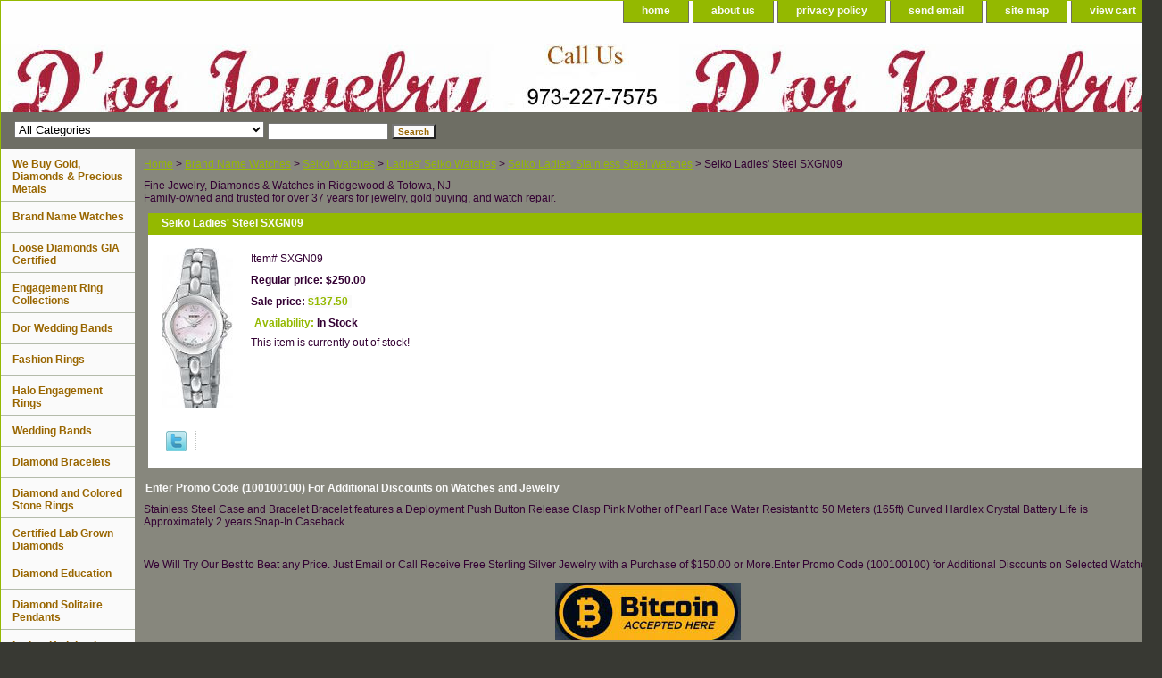

--- FILE ---
content_type: text/html
request_url: https://www.dorjewelry.com/moselastsx.html
body_size: 5391
content:
<!DOCTYPE HTML PUBLIC "-//W3C//DTD HTML 4.01 Transitional//EN">
<html><head>
<meta property="og:title" content="Seiko Ladies' Steel  SXGN09" />
<meta property="og:type" content="product" />
<meta property="og:url" content="https://www.dorjewelry.com/moselastsx.html" />
<meta property="og:image" content="https://s.turbifycdn.com/aah/yhst-98043577912479/seiko-ladies-steel-sxgn09-10.gif" />
<meta property="og:site_name" content="About Us : Jewlery and Watch Repair Service Center : We Buy Gold and Diamonds for Cash: Engagement Rings:Wholesale Diamonds " />
<meta property="fb:app_id" content="280670108693205" />
<script language="javascript">
document.getElementsByTagName('html')[0].setAttribute('xmlns:fb', 'http://www.facebook.com/2008/fbml');
</script>
<meta property="og:description" content="Stainless Steel Case and Bracelet 
Bracelet features a Deployment Push Button Release Clasp 
Pink Mother of Pearl Face 
Water Resistant to 50 Meters (165ft) 
Curved Hardlex Crystal 
Battery Life is Approximately 2 years 
Snap-In Caseback" />
<title>Seiko Ladies' Steel SXGN09</title><meta name="Description" content="Seiko Ladies' Steel 
Stainless Steel Case and Bracelet 
Bracelet features a Deployment Push Button Release Clasp 
Pink Mother of Pearl Face 
Water Resistant to 50 Meters (165ft) 
Curved Hardlex Crystal 
Battery Life is Approximately 2 years 
Snap-In Caseback" /><meta name="Keywords" content="Seiko Ladies' Steel Watch SXGN09
Stainless Steel Case and Bracelet 
Bracelet features a Deployment Push Button Release Clasp 
Pink Mother of Pearl Face 
Water Resistant to 50 Meters (165ft) 
Curved Hardlex Crystal 
Battery Life is Approximately 2 years 
Snap-In Caseback" /><link rel="stylesheet" type="text/css" href="css-base.css" /><link rel="stylesheet" type="text/css" href="css-element.css" /><link rel="stylesheet" type="text/css" href="css-contents.css" /><link rel="stylesheet" type="text/css" href="css-edits.css" /><meta name="google-site-verification" content="skINHYwz3s6UpimWTE57oJrIYn0gFBTi08vAY38Y73E" /></head><body class="vertical" id="itemtype"><script type="text/javascript" id="yfc_loader" src="https://turbifycdn.com/store/migration/loader-min-1.0.34.js?q=yhst-98043577912479&ts=1763961351&p=1&h=order.store.turbify.net"></script> <div id="ys_superbar">
	   <div id="ys_cpers">
		<div id="yscp_welcome_msg"></div>
		<div id="yscp_signin_link"></div>
		<div id="yscp_myaccount_link"></div>
		<div id="yscp_signout_link"></div>
	   </div>
	   <div id="yfc_mini"></div>
	   <div class="ys_clear"></div>
	</div>
      <div id="container"><div id="header"><ul id="nav-general"><li><a href="index.html">home</a></li><li><a href="info.html">about us</a></li><li><a href="privacypolicy.html">privacy policy</a></li><li><a href="mailto:customerservice@dorjewelry.com">send email</a></li><li><a href="ind.html">site map</a></li><li><a href="https://order.store.turbify.net/yhst-98043577912479/cgi-bin/wg-order?yhst-98043577912479">view cart</a></li></ul><br class="clear" /><h3 id="brandmark"><a href="index.html" title=""></a></h3></div><form id="searcharea" name="searcharea" action="nsearch.html" method="GET"><fieldset><select name="section"><option value="">All Categories</option><option value="education">Diamond Education </option><option value="diamonds">Loose Diamonds GIA Certified </option><option value="disope">Diamond Solitaire Pendants  </option><option value="lahifacuziri">Ladies High Fashion Cubic Zirconia Rings </option><option value="goldjewelry">Quality Gold Jewelry </option><option value="we-buy-gold">We Buy Gold, Diamonds & Precious Metals </option><option value="shippinginfo">FREE SHIPPING on orders starting at $150! </option></select><label for="query" class="labelfield"><input type="text" id="query" name="query" placeholder="" ></label><label for="searchsubmit" class="buttonlabel"><input type="submit" id="searchsubmit" class="ys_primary" value="Search" name="searchsubmit"><input type="hidden" value="yhst-98043577912479" name="vwcatalog"></label></fieldset></form>   <script type="text/javascript"> 
                    var isSafari = !!navigator.userAgent.match(/Version\/[\d\.]+.*Safari/); 
                    var isIOS = !!navigator.platform && /iPad|iPhone|iPod/.test(navigator.platform); 
                    if (isSafari && isIOS) { 
                        document.forms["searcharea"].onsubmit = function (searchAreaForm) { 
                            var elementsList = this.elements, queryString = '', url = '', action = this.action; 
                            for(var i = 0; i < elementsList.length; i++) { 
                                if (elementsList[i].name) { 
                                    if (queryString) { 
                                        queryString = queryString + "&" +  elementsList[i].name + "=" + encodeURIComponent(elementsList[i].value); 
                                    } else { 
                                        queryString = elementsList[i].name + "=" + encodeURIComponent(elementsList[i].value); 
                                    } 
                                } 
                            } 
                            if (action.indexOf("?") == -1) { 
                                action = action + "?"; 
                            } 
                            url = action + queryString; 
                            window.location.href = url; 
                            return false; 
                        } 
                    } 
                </script> 
        <div id="bodyshell"><div id="bodycontent"><div class="breadcrumbs"><a href="index.html">Home</a> &gt; <a href="brand-name-watches.html">Brand Name Watches</a> &gt; <a href="seikowatches.html">Seiko Watches</a> &gt; <a href="lasewa.html">Ladies' Seiko Watches</a> &gt; <a href="seiko.html">Seiko Ladies' Stainless Steel Watches</a> &gt; Seiko Ladies' Steel  SXGN09</div><div id="introtext">Fine Jewelry, Diamonds & Watches in Ridgewood &amp; Totowa, NJ<br>
Family-owned and trusted for over 37 years for jewelry, gold buying, and watch repair.</div><div id="contentarea"><div><h1 id="item-contenttitle">Seiko Ladies' Steel  SXGN09</h1><div id="itemarea"><a href="https://s.turbifycdn.com/aah/yhst-98043577912479/seiko-ladies-steel-sxgn09-14.gif"><img src="https://s.turbifycdn.com/aah/yhst-98043577912479/seiko-ladies-steel-sxgn09-16.jpg" width="80" height="179" border="0" hspace="0" vspace="0" alt="Seiko Ladies' Steel  SXGN09" class="image-l" title="Seiko Ladies' Steel  SXGN09" /></a><div class="itemform productInfo"><form method="POST" action="https://order.store.turbify.net/yhst-98043577912479/cgi-bin/wg-order?yhst-98043577912479+moselastsx"><div class="code">Item# <em>SXGN09</em></div><div class="price">Regular price: $250.00</div><div class="sale-price-bold">Sale price: <em>$137.50</em></div><div class="itemavailable"><em>Availability: </em>In Stock</div>This item is currently out of stock!<input type="hidden" name=".autodone" value="https://www.dorjewelry.com/moselastsx.html" /></form></div><div style="clear:both"></div>
<script language="javascript">
document.getElementsByTagName('html')[0].setAttribute('xmlns:og', 'http://opengraphprotocol.org/schema/');
</script>
<div id="ys_social_top_hr"></div>
<div id="ys_social_media">
<div id="ys_social_tweet">
<script language="javascript">function tweetwindowopen(url,width,height){var left=parseInt((screen.availWidth/2)-(width/2));var top=parseInt((screen.availHeight/2)-(height/2));var prop="width="+width+",height="+height+",left="+left+",top="+top+",screenX="+left+",screenY="+top;window.open (NULL, url,'tweetwindow',prop);}</script>
<a href="javascript:void(0);" title="Tweet"><img id="ys_social_custom_tweet_icon" src="https://s.turbifycdn.com/ae/store/secure/twitter.png" onClick="tweetwindowopen('https://twitter.com/share?count=none&text=Seiko+Ladies\%27+Steel++SXGN09+%23dorjewelry&url=https%3a//www.dorjewelry.com/moselastsx.html',550, 514)"></a></div>
<!--[if gt IE 6]>
<div id="ys_social_v_separator"><img src="https://s.turbifycdn.com/ae/store/secure/v-separator.gif"></div>
<![endif]-->
<!--[if !IE]><!-->
<div id="ys_social_v_separator"><img src="https://s.turbifycdn.com/ae/store/secure/v-separator.gif"></div>
<!--<![endif]-->
<div id="ys_social_fblike">
<!--[if gt IE 6]>
<script language="javascript">
document.getElementsByTagName('html')[0].setAttribute('xmlns:fb', 'http://ogp.me/ns/fb#');
</script>
<div id="fb-root"></div><script>(function(d, s, id) {var js, fjs = d.getElementsByTagName(s)[0];if (d.getElementById(id)) return;js = d.createElement(s); js.id = id;js.src = '//connect.facebook.net/en_US/all.js#xfbml=1&appId=280670108693205';fjs.parentNode.insertBefore(js, fjs);}(document, 'script', 'facebook-jssdk'));</script><fb:like href="https://www.dorjewelry.com/moselastsx.html" layout="standard" show_faces="false" width="350" action="like" colorscheme="light"></fb:like>
<![endif]-->
<!--[if !IE]><!-->
<script language="javascript">
document.getElementsByTagName('html')[0].setAttribute('xmlns:fb', 'http://ogp.me/ns/fb#');
</script>
<div id="fb-root"></div><script>(function(d, s, id) {var js, fjs = d.getElementsByTagName(s)[0];if (d.getElementById(id)) return;js = d.createElement(s); js.id = id;js.src = '//connect.facebook.net/en_US/all.js#xfbml=1&appId=280670108693205';fjs.parentNode.insertBefore(js, fjs);}(document, 'script', 'facebook-jssdk'));</script><fb:like href="https://www.dorjewelry.com/moselastsx.html" layout="standard" show_faces="false" width="350" action="like" colorscheme="light"></fb:like>
<!--<![endif]-->
</div>
</div>
<div id="ys_social_bottom_hr"></div>
</div><div id="caption"><h2 id="itempage-captiontitle">Enter Promo Code (100100100) For Additional Discounts on Watches and Jewelry</h2><div>Stainless Steel Case and Bracelet 
Bracelet features a Deployment Push Button Release Clasp 
Pink Mother of Pearl Face 
Water Resistant to 50 Meters (165ft) 
Curved Hardlex Crystal 
Battery Life is Approximately 2 years 
Snap-In Caseback</div></div><br clear="all" /></div></div><div id="finaltext"><center>We Will Try Our Best to Beat any Price. Just Email or Call
Receive Free Sterling Silver Jewelry with a Purchase of $150.00 or More.Enter Promo Code (100100100) for Additional Discounts on  Selected Watches </center><br>
<center><img src="https://sep.turbifycdn.com/ty/cdn/yhst-98043577912479/bitcoinacceptedhere.jpg"><center>
<br><br /><br /><b>All Watches Have a Full Manufacturers Warranty and Come with Original Box and Papers<b>
<br>
<b> Authorized Dealers of Citizen Seiko and Bulova Watches<b></div></div><div id="nav-product"><ul><li><a href="we-buy-gold.html" title="We Buy Gold, Diamonds &amp; Precious Metals">We Buy Gold, Diamonds & Precious Metals</a></li><li><a href="brand-name-watches.html" title="Brand Name Watches">Brand Name Watches</a></li><li><a href="diamonds.html" title="Loose Diamonds GIA Certified">Loose Diamonds GIA Certified</a></li><li><a href="engagement-rings.html" title="Engagement Ring Collections">Engagement Ring Collections</a></li><li><a href="benchmark-wedding-bands.html" title="Dor Wedding Bands">Dor Wedding Bands</a></li><li><a href="engagementringcollections3d.html" title="Fashion Rings">Fashion Rings</a></li><li><a href="haloengagemnetrings.html" title="Halo Engagement Rings">Halo Engagement Rings</a></li><li><a href="weddingbands.html" title="Wedding Bands">Wedding Bands</a></li><li><a href="diamond-bracelets.html" title="Diamond Bracelets">Diamond Bracelets</a></li><li><a href="diamond-rings.html" title="Diamond and Colored Stone Rings">Diamond and Colored Stone Rings</a></li><li><a href="diamondjewelry.html" title="Certified Lab Grown Diamonds">Certified Lab Grown Diamonds</a></li><li><a href="education.html" title="Diamond Education">Diamond Education</a></li><li><a href="disope.html" title="Diamond Solitaire Pendants ">Diamond Solitaire Pendants </a></li><li><a href="lahifacuziri.html" title="Ladies High Fashion Cubic Zirconia Rings">Ladies High Fashion Cubic Zirconia Rings</a></li><li><a href="goldjewelry.html" title="Quality Gold Jewelry">Quality Gold Jewelry</a></li><li><a href="shippinginfo.html" title="FREE SHIPPING on orders starting at $150!">FREE SHIPPING on orders starting at $150!</a></li><li><a href="customer-reviews.html" title="Customer Reviews">Customer Reviews</a></li><li><a href="diandgoje.html" title="Diamond and Gold Jewelry">Diamond and Gold Jewelry</a></li><li><a href="18dibailhaea.html" title="18KR DIAMOND BAGUETTE ILLUSION HANGING EARRINGS">18KR DIAMOND BAGUETTE ILLUSION HANGING EARRINGS</a></li><li><a href="18dihaea.html" title="18KW DIAMOND HANGING EARRINGS">18KW DIAMOND HANGING EARRINGS</a></li></ul><div id="htmlbottom"><div id="badge" align="center"><a href="http://smallbusiness.yahoo.com/merchant/" target="_blank"><img src="http://us.i1.turbifycdn.com/us.turbifycdn.com/i/us/smallbiz/gr/ecomby1_small.gif" width="82" height="29" border="0" align="middle" alt="ecommerce provided by Yahoo! Small Business"/></a></div></div></div></div><div id="footer"><span id="footer-links"><a href="index.html">home</a> | <a href="info.html">about us</a> | <a href="privacypolicy.html">privacy policy</a> | <a href="mailto:customerservice@dorjewelry.com">send email</a> | <a href="ind.html">site map</a> | <a href="https://order.store.turbify.net/yhst-98043577912479/cgi-bin/wg-order?yhst-98043577912479">view cart</a></span><span id="copyright">Copyright � 2010 D'or Jewelry Inc. All Rights Reserved.
<script type="text/javascript">
  var _gaq = _gaq || [];
  _gaq.push(['_setAccount', 'UA-17032482-1']);
  _gaq.push(['_trackPageview']);
  (function() {
    var ga = document.createElement('script'); ga.type = 'text/javascript'; ga.async = true;
    ga.src = ('https:' == document.location.protocol ? 'https://ssl' : 'http://www') + '.google-analytics.com/ga.js';
    var s = document.getElementsByTagName('script')[0]; s.parentNode.insertBefore(ga, s);
  })();
</script></span></div></div></body>
<script type="text/javascript">
csell_env = 'ue1';
 var storeCheckoutDomain = 'order.store.turbify.net';
</script>

<script type="text/javascript">
  function toOSTN(node){
    if(node.hasAttributes()){
      for (const attr of node.attributes) {
        node.setAttribute(attr.name,attr.value.replace(/(us-dc1-order|us-dc2-order|order)\.(store|stores)\.([a-z0-9-]+)\.(net|com)/g, storeCheckoutDomain));
      }
    }
  };
  document.addEventListener('readystatechange', event => {
  if(typeof storeCheckoutDomain != 'undefined' && storeCheckoutDomain != "order.store.turbify.net"){
    if (event.target.readyState === "interactive") {
      fromOSYN = document.getElementsByTagName('form');
        for (let i = 0; i < fromOSYN.length; i++) {
          toOSTN(fromOSYN[i]);
        }
      }
    }
  });
</script>
<script type="text/javascript">
// Begin Store Generated Code
 </script> <script type="text/javascript" src="https://s.turbifycdn.com/lq/ult/ylc_1.9.js" ></script> <script type="text/javascript" src="https://s.turbifycdn.com/ae/lib/smbiz/store/csell/beacon-a9518fc6e4.js" >
</script>
<script type="text/javascript">
// Begin Store Generated Code
 csell_page_data = {}; csell_page_rec_data = []; ts='TOK_STORE_ID';
</script>
<script type="text/javascript">
// Begin Store Generated Code
function csell_GLOBAL_INIT_TAG() { var csell_token_map = {}; csell_token_map['TOK_SPACEID'] = '2022276099'; csell_token_map['TOK_URL'] = ''; csell_token_map['TOK_STORE_ID'] = 'yhst-98043577912479'; csell_token_map['TOK_ITEM_ID_LIST'] = 'moselastsx'; csell_token_map['TOK_ORDER_HOST'] = 'order.store.turbify.net'; csell_token_map['TOK_BEACON_TYPE'] = 'prod'; csell_token_map['TOK_RAND_KEY'] = 't'; csell_token_map['TOK_IS_ORDERABLE'] = '1';  c = csell_page_data; var x = (typeof storeCheckoutDomain == 'string')?storeCheckoutDomain:'order.store.turbify.net'; var t = csell_token_map; c['s'] = t['TOK_SPACEID']; c['url'] = t['TOK_URL']; c['si'] = t[ts]; c['ii'] = t['TOK_ITEM_ID_LIST']; c['bt'] = t['TOK_BEACON_TYPE']; c['rnd'] = t['TOK_RAND_KEY']; c['io'] = t['TOK_IS_ORDERABLE']; YStore.addItemUrl = 'http%s://'+x+'/'+t[ts]+'/ymix/MetaController.html?eventName.addEvent&cartDS.shoppingcart_ROW0_m_orderItemVector_ROW0_m_itemId=%s&cartDS.shoppingcart_ROW0_m_orderItemVector_ROW0_m_quantity=1&ysco_key_cs_item=1&sectionId=ysco.cart&ysco_key_store_id='+t[ts]; } 
</script>
<script type="text/javascript">
// Begin Store Generated Code
function csell_REC_VIEW_TAG() {  var env = (typeof csell_env == 'string')?csell_env:'prod'; var p = csell_page_data; var a = '/sid='+p['si']+'/io='+p['io']+'/ii='+p['ii']+'/bt='+p['bt']+'-view'+'/en='+env; var r=Math.random(); YStore.CrossSellBeacon.renderBeaconWithRecData(p['url']+'/p/s='+p['s']+'/'+p['rnd']+'='+r+a); } 
</script>
<script type="text/javascript">
// Begin Store Generated Code
var csell_token_map = {}; csell_token_map['TOK_PAGE'] = 'p'; csell_token_map['TOK_CURR_SYM'] = '$'; csell_token_map['TOK_WS_URL'] = 'https://yhst-98043577912479.csell.store.turbify.net/cs/recommend?itemids=moselastsx&location=p'; csell_token_map['TOK_SHOW_CS_RECS'] = 'false';  var t = csell_token_map; csell_GLOBAL_INIT_TAG(); YStore.page = t['TOK_PAGE']; YStore.currencySymbol = t['TOK_CURR_SYM']; YStore.crossSellUrl = t['TOK_WS_URL']; YStore.showCSRecs = t['TOK_SHOW_CS_RECS']; </script> <script type="text/javascript" src="https://s.turbifycdn.com/ae/store/secure/recs-1.3.2.2.js" ></script> <script type="text/javascript" >
</script>
</html>
<!-- html108.prod.store.e1a.lumsb.com Wed Jan 28 21:43:09 PST 2026 -->
